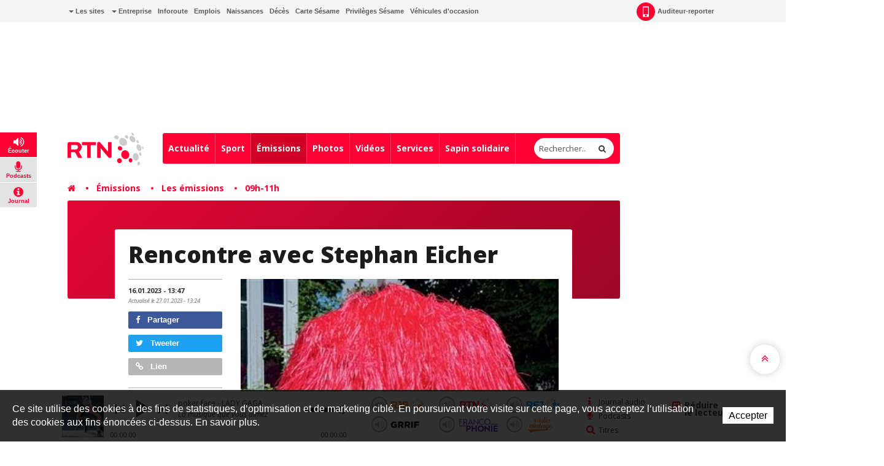

--- FILE ---
content_type: text/html
request_url: https://ww2.lapublicite.ch/banners/HCYS_2025_doublesky/HCYS_2025_doublesky.html
body_size: 1243
content:
<!DOCTYPE html>
<!--
	NOTES:
	1. All tokens are represented by '$' sign in the template.
	2. You can write your code only wherever mentioned.
	3. All occurrences of existing tokens will be replaced by their appropriate values.
	4. Blank lines will be removed automatically.
	5. Remove unnecessary comments before creating your template.
-->
<html>
<head>
<meta charset="UTF-8">
<meta name="authoring-tool" content="Adobe_Animate_CC">
<title>HCYS_2025_doublesky</title>
<!-- write your code here -->
<script src="https://code.createjs.com/1.0.0/createjs.min.js"></script>
<script src="HCYS_2025_doublesky.js?1764322119515"></script>
<script>
var canvas, stage, exportRoot, anim_container, dom_overlay_container, fnStartAnimation;
function init() {
	canvas = document.getElementById("canvas");
	anim_container = document.getElementById("animation_container");
	dom_overlay_container = document.getElementById("dom_overlay_container");
	var comp=AdobeAn.getComposition("E08860C13FE540C2AA959811F9746B8F");
	var lib=comp.getLibrary();
	var loader = new createjs.LoadQueue(false);
	loader.addEventListener("fileload", function(evt){handleFileLoad(evt,comp)});
	loader.addEventListener("complete", function(evt){handleComplete(evt,comp)});
	var lib=comp.getLibrary();
	loader.loadManifest(lib.properties.manifest);
}
function handleFileLoad(evt, comp) {
	var images=comp.getImages();	
	if (evt && (evt.item.type == "image")) { images[evt.item.id] = evt.result; }	
}
function handleComplete(evt,comp) {
	//This function is always called, irrespective of the content. You can use the variable "stage" after it is created in token create_stage.
	var lib=comp.getLibrary();
	var ss=comp.getSpriteSheet();
	var queue = evt.target;
	var ssMetadata = lib.ssMetadata;
	for(i=0; i<ssMetadata.length; i++) {
		ss[ssMetadata[i].name] = new createjs.SpriteSheet( {"images": [queue.getResult(ssMetadata[i].name)], "frames": ssMetadata[i].frames} )
	}
	exportRoot = new lib.HCYS_2025_doublesky();
	stage = new lib.Stage(canvas);
	stage.enableMouseOver();	
	//Registers the "tick" event listener.
	fnStartAnimation = function() {
		stage.addChild(exportRoot);
		createjs.Ticker.framerate = lib.properties.fps;
		createjs.Ticker.addEventListener("tick", stage);
	}	    
	//Code to support hidpi screens and responsive scaling.
	AdobeAn.makeResponsive(false,'both',false,1,[canvas,anim_container,dom_overlay_container]);	
	AdobeAn.compositionLoaded(lib.properties.id);
	fnStartAnimation();
}
</script>
<!-- write your code here -->
</head>
<body onload="init();" style="margin:0px;">
	<div id="animation_container" style="background-color:rgba(255, 255, 255, 1.00); width:320px; height:600px">
		<canvas id="canvas" width="320" height="600" style="position: absolute; display: block; background-color:rgba(255, 255, 255, 1.00);"></canvas>
		<div id="dom_overlay_container" style="pointer-events:none; overflow:hidden; width:320px; height:600px; position: absolute; left: 0px; top: 0px; display: block;">
		</div>
	</div>
</body>
</html>

--- FILE ---
content_type: application/javascript
request_url: https://www.rtn.ch/Scripts/javascript/Mobile.js
body_size: 2285
content:
function getUrlVars(){var t={};window.location.href.replace(/[?&]+([^=&]+)=([^&]*)/gi,function(r,n,e){t[n]=e});return t}function getUrlParam(r,n){var e=n;return-1<window.location.href.indexOf(r)&&(e=getUrlVars()[r]),e}

var isMobile = getUrlParam('MobileNavigation', false);
var hasSource = getUrlParam('source', false);

if(typeof isMobile !== undefined) {
    
    if(isMobile == "true") {
        
        var DisableHistory = true;
        
        document.addEventListener("DOMContentLoaded", function(event) {
            jQuery(function($) {
                $('#cookiesBanner, .AutoPromo, .self-promo, .footer-icons, footer, .small-nav, #AdZoneLeaderboard, #main-nav, #main-nav-placeholder, .tell-us-button').remove();
                $('body').addClass('isMobilePage');
                $('body').append('<style>body.isMobilePage {padding-top:0;} #sb-container {display:none !important;} .btnTopMobile {margin:1em 0;} .weatherRadarPageM .MeteoRadarAnimation { width:100%; min-height:600px !important;}');
                
                $('a').each(function() {
                    //console.log("Link");
                    this.href += (/\?/.test(this.href) ? '&' : '?') + 'MobileNavigation=true';
                });
                
                if($('#AddButtonTopMobile').length > 0) {
                    $('<a href="javascript:history.back();" class="btn btnTopMobile">' + $('#AddButtonTopMobile').text() + '</a>').insertBefore('.pageTitle:first');
                }
                
                // Specific Mobile Page
                // Meteo
                $('.radio-show-filter.weather .button, .pt-linkWeather').remove();
                $('#CityName').css({ 'visibility': 'visible !important' });
                
                // Cinema
                $('#backBtn').show();
                
                // Naissance RJB
                $('.logo-chb').css({'position':'relative', 'right': 'auto', 'top': 'auto', 'margin-bottom': '10px'});
                
            });
        });
    }
}

if(typeof hasSource !== undefined) {
    if(hasSource == "ajour.ch") {
        document.addEventListener("DOMContentLoaded", function(event) {
            jQuery(function($) {
                $('.ajour-content').hide();
            })
        });
    }
}

--- FILE ---
content_type: application/javascript
request_url: https://www.rtn.ch/Scripts/javascript/historyjs/async-ads.js
body_size: 16212
content:
(function(d, c) {
    var a = "227df672ef910b3e706db133331c2d9a";
    c.reviveAsync = c.reviveAsync || {};
    try {
        if (!c.reviveAsync.hasOwnProperty(a)) {
            var f = c.reviveAsync[a] = {
                id: Object.keys(c.reviveAsync).length,
                name: "revive",
				loaded: false,
                start: function() {
                    var e = function() {
                        try {
                            if (!f.done) {
                                d.removeEventListener("DOMContentLoaded", e, false);
                                c.removeEventListener("load", e, false);
                                f.done = true;
                                f.apply(f.detect())
                            }
                        } catch (g) {
                            console.log(g)
                        }
                    };
                    if (d.readyState === "complete") {
                        setTimeout(e)
                    } else {
                        d.addEventListener("DOMContentLoaded", e, false);
                        c.addEventListener("load", e, false)
                    }
                },
                ajax: function(e, g) {
                    var h = new XMLHttpRequest();
                    h.onreadystatechange = function() {
                        if (this.readyState == 4) {
                            if (this.status == 200) {
                                f.spc(JSON.parse(this.responseText))
                            }
                        }
                    };
                    h.open("GET", e + "?" + f.encode(g).join("&"), true);
                    h.withCredentials = true;
                    h.send()
                },
                encode: function(m, n) {
                    var e = [],
                        h, i;
                    for (h in m) {
                        if (m.hasOwnProperty(h)) {
                            var l = n ? n + "[" + h + "]" : h;
                            if ((/string|number|boolean/).test(typeof m[h])) {
                                e.push(encodeURIComponent(l) + "=" + encodeURIComponent(m[h]))
                            } else {
                                var g = f.encode(m[h], l);
                                for (i in g) {
                                    e.push(g[i])
                                }
                            }
                        }
                    }
                    return e
                },
                apply: function(g) {
                    if (g.zones.length) {
                        var e = d.location.protocol == "http:" ? "http://ww2.lapublicite.ch/pubserver/www/delivery/asyncspc.php" : "https://ww2.lapublicite.ch/pubserver/www/delivery/asyncspc.php";
                        g.zones = g.zones.join("|");
                        g.loc = d.location.href;								
						g.loc = g.loc.replace(/(http|https)\:\/\//gi,'');
                        if (d.referrer) {
                            g.referer = d.referrer
                        }
                        f.ajax(e, g)
                    }
					else{
						f.loaded = true;						
					}
                },
                detect: function() {
                    var o = d.querySelectorAll("ins[data-" + f.name + "-id='" + a + "']");
                    var n = {
                        zones: [],
                        prefix: f.name + "-" + f.id + "-"
                    };
                    for (var g = 0; g < o.length; g++) {
                        var k = o[g];
                        if (k.hasAttribute("data-" + f.name + "-zoneid")) {
                            var l = new RegExp("^data-" + f.name + "-(.*)$"),
                                e;
                            for (var h = 0; h < k.attributes.length; h++) {
                                if (e = k.attributes[h].name.match(l)) {
                                    if (e[1] == "zoneid") {
                                        n.zones[g] = k.attributes[h].value;
                                        k.id = n.prefix + g
                                    } else {
                                        if (e[1] != "id") {
                                            n[e[1]] = k.attributes[h].value
                                        }
                                    }
                                }
                            }
                        }
                    }
                    return n
                },
                createFrame: function(h) {
                    var e = d.createElement("IFRAME"),
                        g = e.style;
                    e.scrolling = "no";
                    e.frameBorder = 0;
                    e.width = h.width > 0 ? h.width : 0;
                    e.height = h.height > 0 ? h.height : 0;
                    g.border = 0;
                    g.overflow = "hidden";
                    return e
                },
                loadFrame: function(g, e) {
                    var h = g.contentDocument || g.contentWindow.document;
                    h.open();
                    h.writeln("<!DOCTYPE html>");
                    h.writeln("<html>");
                    h.writeln('<head><base target="_top"></head>');
                    h.writeln('<body border="0" margin="0" style="margin: 0; padding: 0">');
                    h.writeln(e);
                    h.writeln("</body>");
                    h.writeln("</html>");
                    h.close()
                },
                spc: function(k) {
                    for (var e in k) {
                        if (k.hasOwnProperty(e)) {
                            var o = k[e];
                            var n = d.getElementById(e);
                            if (n) {
                                var m = d.createElement("INS");
                                if (o.iframeFriendly) {
                                    var l = f.createFrame(o);
                                    m.appendChild(l);
                                    n.parentNode.replaceChild(m, n);
                                    f.loadFrame(l, o.html)
                                } else {
                                    m.style.textDecoration = "none";
                                    m.innerHTML = o.html;
                                    var g = m.getElementsByTagName("SCRIPT");
                                    for (var l = 0; l < g.length; l++) {
                                        var q = document.createElement("SCRIPT");
                                        var p = g[l].attributes;
                                        for (var h = 0; h < p.length; h++) {
                                            q[p[h].nodeName] = p[h].value
                                        }
                                        if (g[l].innerHTML) {
                                            q.text = g[l].innerHTML
                                        }
                                        g[l].parentNode.replaceChild(q, g[l])
                                    }
                                    n.parentNode.replaceChild(m, n);
                                }
								f.loaded = true;
                            }
                        }
                    }
                }
            };
            f.start()
        }
    } catch (b) {
        if (console.log) {
            console.log(b)
        }
    }
})(document, window);
if (typeof org == "undefined") {
    var org = {}
}
if (typeof org.openx == "undefined") {
    org.openx = {}
}
if (typeof org.openx.util == "undefined") {
    org.openx.util = {}
}
if (typeof org.openx.SWFObjectUtil == "undefined") {
    org.openx.SWFObjectUtil = {}
}
org.openx.SWFObject = function(f, d, m, g, j, l, n, i, a, e) {
    if (!document.getElementById) {
        return
    }
    this.DETECT_KEY = e ? e : "detectflash";
    this.skipDetect = org.openx.util.getRequestParameter(this.DETECT_KEY);
    this.params = new Object();
    this.variables = new Object();
    this.attributes = new Array();
    if (f) {
        this.setAttribute("swf", f)
    }
    if (d) {
        this.setAttribute("id", d)
    }
    if (m) {
        this.setAttribute("width", m)
    }
    if (g) {
        this.setAttribute("height", g)
    }
    if (j) {
        this.setAttribute("version", new org.openx.PlayerVersion(j.toString().split(".")))
    }
    this.installedVer = org.openx.SWFObjectUtil.getPlayerVersion();
    if (!window.opera && document.all && this.installedVer.major > 7) {
        org.openx.SWFObject.doPrepUnload = true
    }
    if (l) {
        this.addParam("bgcolor", l)
    }
    var b = n ? n : "high";
    this.addParam("quality", b);
    var k = (i) ? i : window.location;
    this.setAttribute("xiRedirectUrl", k);
    this.setAttribute("redirectUrl", "");
    if (a) {
        this.setAttribute("redirectUrl", a)
    }
};
org.openx.SWFObject.prototype = {
    setAttribute: function(a, b) {
        this.attributes[a] = b
    },
    getAttribute: function(a) {
        return this.attributes[a]
    },
    addParam: function(a, b) {
        this.params[a] = b
    },
    getParams: function() {
        return this.params
    },
    addVariable: function(a, b) {
        this.variables[a] = b
    },
    getVariable: function(a) {
        return this.variables[a]
    },
    getVariables: function() {
        return this.variables
    },
    getVariablePairs: function() {
        var a = new Array();
        var b;
        var c = this.getVariables();
        for (b in c) {
            a[a.length] = b + "=" + c[b]
        }
        return a
    },
    getSWFHTML: function() {
        var d = "";
        if (navigator.plugins && navigator.mimeTypes && navigator.mimeTypes.length) {
            d = '<embed type="application/x-shockwave-flash" src="' + this.getAttribute("swf") + '" width="' + this.getAttribute("width") + '" height="' + this.getAttribute("height") + '" style="' + this.getAttribute("style") + '"';
            d += ' id="' + this.getAttribute("id") + '" name="' + this.getAttribute("id") + '" ';
            var c = this.getParams();
            for (var a in c) {
                d += [a] + '="' + c[a] + '" '
            }
            var b = this.getVariablePairs().join("&");
            if (b.length > 0) {
                d += 'flashvars="' + b + '"'
            }
            d += "/>"
        } else {
            d = '<object id="' + this.getAttribute("id") + '" classid="clsid:D27CDB6E-AE6D-11cf-96B8-444553540000" width="' + this.getAttribute("width") + '" height="' + this.getAttribute("height") + '" style="' + this.getAttribute("style") + '">';
            d += '<param name="movie" value="' + this.getAttribute("swf") + '" />';
            var c = this.getParams();
            for (var a in c) {
                d += '<param name="' + a + '" value="' + c[a] + '" />'
            }
            var b = this.getVariablePairs().join("&");
            if (b.length > 0) {
                d += '<param name="flashvars" value="' + b + '" />'
            }
            d += "</object>"
        }
        return d
    },
    write: function(a, b, d) {
        if (this.skipDetect || this.installedVer.versionIsValid(this.getAttribute("version"))) {
            var c = (typeof a == "string") ? document.getElementById(a) : a;
            c.innerHTML = this.getSWFHTML();
            this.logImpression(c, b);
            return true
        } else {
            if (this.getAttribute("redirectUrl") != "") {
                document.location.replace(this.getAttribute("redirectUrl"))
            }
        }
        this.logImpression(c, d);
        return false
    },
    logImpression: function(c, a) {
        if (a) {
            var b = document.createElement("IMG");
            b.style.position = "absolute";
            b.style.width = 0;
            b.src = a;
            c.appendChild(b)
        }
    }
};
org.openx.SWFObjectUtil.getPlayerVersion = function() {
    var c = new org.openx.PlayerVersion([0, 0, 0]);
    if (navigator.plugins && navigator.mimeTypes.length) {
        var a = navigator.plugins["Shockwave Flash"];
        if (a && a.description) {
            c = new org.openx.PlayerVersion(a.description.replace(/([a-zA-Z]|\s)+/, "").replace(/(\s+r|\s+b[0-9]+)/, ".").split("."))
        }
    } else {
        if (navigator.userAgent && navigator.userAgent.indexOf("Windows CE") >= 0) {
            var d = 1;
            var b = 3;
            while (d) {
                try {
                    b++;
                    d = new ActiveXObject("ShockwaveFlash.ShockwaveFlash." + b);
                    c = new org.openx.PlayerVersion([b, 0, 0])
                } catch (f) {
                    d = null
                }
            }
        } else {
            try {
                var d = new ActiveXObject("ShockwaveFlash.ShockwaveFlash.7")
            } catch (f) {
                try {
                    var d = new ActiveXObject("ShockwaveFlash.ShockwaveFlash.6");
                    c = new org.openx.PlayerVersion([6, 0, 21]);
                    d.AllowScriptAccess = "always"
                } catch (f) {
                    if (c.major == 6) {
                        return c
                    }
                }
                try {
                    d = new ActiveXObject("ShockwaveFlash.ShockwaveFlash")
                } catch (f) {}
            }
            if (d != null) {
                c = new org.openx.PlayerVersion(d.GetVariable("$version").split(" ")[1].split(","))
            }
        }
    }
    return c
};
org.openx.PlayerVersion = function(a) {
    this.major = a[0] != null ? parseInt(a[0]) : 0;
    this.minor = a[1] != null ? parseInt(a[1]) : 0;
    this.rev = a[2] != null ? parseInt(a[2]) : 0
};
org.openx.PlayerVersion.prototype.versionIsValid = function(a) {
    if (this.major < a.major) {
        return false
    }
    if (this.major > a.major) {
        return true
    }
    if (this.minor < a.minor) {
        return false
    }
    if (this.minor > a.minor) {
        return true
    }
    if (this.rev < a.rev) {
        return false
    }
    return true
};
org.openx.util = {
    getRequestParameter: function(d) {
        var c = document.location.search || document.location.hash;
        if (d == null) {
            return c
        }
        if (c) {
            var b = c.substring(1).split("&");
            for (var a = 0; a < b.length; a++) {
                if (b[a].substring(0, b[a].indexOf("=")) == d) {
                    return b[a].substring((b[a].indexOf("=") + 1))
                }
            }
        }
        return ""
    }
};
org.openx.SWFObjectUtil.cleanupSWFs = function() {
    var c = document.getElementsByTagName("OBJECT");
    for (var b = c.length - 1; b >= 0; b--) {
        c[b].style.display = "none";
        for (var a in c[b]) {
            if (typeof c[b][a] == "function") {
                c[b][a] = function() {}
            }
        }
    }
};
if (org.openx.SWFObject.doPrepUnload) {
    if (!org.openx.unloadSet) {
        org.openx.SWFObjectUtil.prepUnload = function() {
            __flash_unloadHandler = function() {};
            __flash_savedUnloadHandler = function() {};
            window.attachEvent("onunload", org.openx.SWFObjectUtil.cleanupSWFs)
        };
        window.attachEvent("onbeforeunload", org.openx.SWFObjectUtil.prepUnload);
        org.openx.unloadSet = true
    }
}
if (!document.getElementById && document.all) {
    document.getElementById = function(a) {
        return document.all[a]
    }
}
var getQueryParamValue = org.openx.util.getRequestParameter;
var FlashObject = org.openx.SWFObject;
var SWFObject = org.openx.SWFObject;
document.mmm_fo = 1;

--- FILE ---
content_type: image/svg+xml
request_url: https://bnj.blob.core.windows.net/assets/Htdocs/Images/Theme/rtn/logo-rtn-i.svg
body_size: 4293
content:
<?xml version="1.0" encoding="utf-8"?>
<!-- Generator: Adobe Illustrator 15.1.0, SVG Export Plug-In  -->
<!DOCTYPE svg PUBLIC "-//W3C//DTD SVG 1.1//EN" "http://www.w3.org/Graphics/SVG/1.1/DTD/svg11.dtd" [
	<!ENTITY ns_flows "http://ns.adobe.com/Flows/1.0/">
]>
<svg version="1.1"
	 xmlns="http://www.w3.org/2000/svg" xmlns:xlink="http://www.w3.org/1999/xlink" xmlns:a="http://ns.adobe.com/AdobeSVGViewerExtensions/3.0/"
	 x="0px" y="0px" width="158px" height="82px" viewBox="0 0 158 82" overflow="visible" enable-background="new 0 0 158 82"
	 xml:space="preserve">
<defs>
</defs>
<path fill="#FFFFFF" d="M104.906,11.667c-1.021,1.909-3.74,2.446-6.08,1.199c-2.34-1.252-3.407-3.813-2.389-5.723
	c1.02-1.907,3.74-2.444,6.078-1.194C104.857,7.194,105.926,9.756,104.906,11.667"/>
<path fill="#FFFFFF" d="M124.41,11.282c-1.163,1.177-3.391,0.864-4.975-0.703c-1.586-1.566-1.922-3.792-0.758-4.968
	c1.164-1.18,3.391-0.866,4.977,0.704C125.238,7.88,125.576,10.104,124.41,11.282"/>
<path fill="#FFFFFF" d="M120.453,25.292c-2.938,2.789-8.031,2.199-11.375-1.322c-3.344-3.521-3.668-8.637-0.727-11.429
	s8.03-2.202,11.377,1.322C123.068,17.381,123.396,22.5,120.453,25.292"/>
<path fill="#FFFFFF" d="M136.76,5.336c-0.73,0.76-2.484,0.258-3.914-1.114c-1.436-1.376-2.006-3.105-1.275-3.866
	c0.729-0.761,2.484-0.265,3.914,1.113C136.919,2.841,137.486,4.575,136.76,5.336"/>
<path fill="#FFFFFF" d="M146.039,21.562c-0.991,0.581-2.598-0.318-3.589-2.009c-0.99-1.691-0.99-3.531,0-4.111
	c0.991-0.581,2.598,0.316,3.585,2.01C147.027,19.14,147.029,20.981,146.039,21.562"/>
<path fill="#FFFFFF" d="M138.21,19.125c-2.271,1.742-6.159,0.479-8.685-2.816c-2.524-3.295-2.729-7.378-0.457-9.117
	c2.271-1.741,6.158-0.482,8.684,2.816C140.275,13.304,140.482,17.384,138.21,19.125"/>
<path fill="#FFFFFF" d="M146.023,67.509c-1.535-0.174-2.58-2.102-2.33-4.301c0.248-2.202,1.695-3.848,3.23-3.675
	c1.537,0.172,2.58,2.099,2.329,4.304C149.008,66.042,147.561,67.687,146.023,67.509"/>
<path fill="#FFFFFF" d="M141.816,57.73c-3.373,0.533-6.664-2.563-7.35-6.92c-0.688-4.352,1.492-8.312,4.864-8.841
	c3.372-0.533,6.661,2.563,7.351,6.915C147.367,53.242,145.189,57.201,141.816,57.73"/>
<path fill="#FFFFFF" d="M155.73,34.076c-0.705,0.21-1.699-1.034-2.224-2.778c-0.522-1.743-0.376-3.327,0.329-3.537
	c0.705-0.214,1.698,1.029,2.223,2.773C156.582,32.278,156.436,33.865,155.73,34.076"/>
<path fill="#FFFFFF" d="M150.316,47.611c-1.31,0.222-2.645-1.225-2.984-3.221c-0.336-2.004,0.451-3.803,1.762-4.025
	c1.312-0.22,2.649,1.222,2.987,3.222C152.42,45.585,151.631,47.388,150.316,47.611"/>
<path fill="#FFFFFF" d="M149.584,37.741c-2.404,0.886-5.477-1.432-6.854-5.179c-1.379-3.744-0.541-7.5,1.865-8.385
	c2.41-0.887,5.479,1.429,6.858,5.177C152.831,33.097,151.994,36.854,149.584,37.741"/>
<path fill="#FFFFFF" d="M121.762,53.814c-4.264,1.445-9.027-1.232-10.639-5.981c-1.609-4.752,0.543-9.776,4.809-11.221
	c4.268-1.447,9.029,1.232,10.641,5.984S126.027,52.368,121.762,53.814"/>
<path fill="#FFFFFF" d="M111.348,35.657c-1.699,1.618-4.554,1.385-6.369-0.523c-1.818-1.906-1.912-4.768-0.211-6.384
	c1.699-1.622,4.553-1.391,6.367,0.518C112.952,31.172,113.048,34.033,111.348,35.657"/>
<path fill="#FFFFFF" d="M108.387,62.622c-2.605,0.782-5.371-0.774-6.183-3.476s0.644-5.523,3.248-6.304
	c2.603-0.782,5.368,0.771,6.177,3.476C112.443,59.017,110.988,61.841,108.387,62.622"/>
<path fill="#FFFFFF" d="M130.162,61.314c-2.049,0.172-3.875-1.654-4.082-4.08c-0.207-2.43,1.287-4.541,3.335-4.713
	c2.05-0.176,3.88,1.649,4.085,4.08C133.71,59.027,132.214,61.142,130.162,61.314"/>
<path fill="#FFFFFF" d="M22.063,51.954l-6.667-11.715H7.354v11.715H0V22.98c0-2.011,1.667-3.677,3.678-3.677h14.708
	c6.226,0,10.737,4.658,10.737,10.493c0,4.167-2.452,7.696-6.031,9.36l7.402,12.797H22.063 M16.865,25.235H7.354v9.268h9.511
	c2.549,0,4.708-1.964,4.708-4.707C21.573,27.05,19.414,25.235,16.865,25.235z"/>
<polyline fill="#FFFFFF" points="47.756,25.725 47.756,51.954 40.401,51.954 40.401,25.725 29.713,25.725 29.713,19.304 
	58.492,19.304 58.492,25.725 47.756,25.725 "/>
<path fill="#FFFFFF" d="M87.594,52.195c-1.176,0.152-2.4-0.145-3.285-1.172L68.181,32.098v19.855h-7.354V22.638
	c0-2.011,1.666-3.677,3.676-3.677c1.128,0,1.961,0.294,2.793,1.273c0,0,5.1,6.033,16.132,18.828V19.304h7.354v29.27
	C90.782,50.431,89.407,51.954,87.594,52.195"/>
</svg>


--- FILE ---
content_type: image/svg+xml
request_url: https://medias.bnj.ch/Static/Design/BNJ/img/in.svg
body_size: 1254
content:
<?xml version="1.0" encoding="UTF-8"?><svg id="Calque_1" xmlns="http://www.w3.org/2000/svg" viewBox="0 0 24.8 24.8"><defs><style>.cls-1{fill:#fff;}</style></defs><path class="cls-1" d="M8.3,12.3c0-2.3,1.8-4.1,4.1-4.1s4,1.8,4,4.1-1.8,4-4,4-4.1-1.8-4.1-4m-2.2,0c0,3.4,2.8,6.3,6.3,6.3s6.3-2.8,6.3-6.3-2.8-6.3-6.3-6.3-6.3,2.8-6.3,6.3m11.4-6.6c0,.8,.7,1.5,1.5,1.5s1.5-.7,1.5-1.5-.7-1.5-1.5-1.5h0c-.9,.1-1.5,.7-1.5,1.5M7.4,22.2c-1.2,0-1.8-.2-2.3-.4-.6-.2-1-.5-1.4-.9s-.7-.8-.9-1.4c-.2-.4-.4-1.1-.4-2.3,0-1.3-.1-1.7-.1-5s0-3.6,.1-5c0-1.2,.2-1.8,.4-2.3,.2-.6,.5-1,.9-1.4s.8-.7,1.4-.9c.4-.2,1.1-.4,2.3-.4,1.3,0,1.7-.1,5-.1s3.6,0,5,.1c1.2,0,1.8,.2,2.3,.4,.6,.2,1,.5,1.4,.9s.7,.8,.9,1.4c.2,.4,.4,1.1,.4,2.3,0,1.3,.1,1.7,.1,5s0,3.6-.1,5c0,1.2-.2,1.8-.4,2.3-.2,.6-.5,1-.9,1.4s-.8,.7-1.4,.9c-.4,.2-1.1,.4-2.3,.4-1.3,0-1.7,.1-5,.1s-3.7,0-5-.1M7.3,.1c-1.3,0-2.2,.3-3,.6-.8,.3-1.5,.7-2.2,1.4-.7,.7-1.1,1.4-1.4,2.2-.3,.8-.5,1.7-.6,3,0,1.3-.1,1.7-.1,5.1s0,3.7,.1,5.1c0,1.3,.3,2.2,.6,3,.3,.8,.7,1.5,1.4,2.2,.7,.7,1.4,1.1,2.2,1.4,.8,.3,1.7,.5,3,.6s1.7,.1,5.1,.1,3.7,0,5.1-.1c1.3,0,2.2-.3,3-.6s1.5-.7,2.2-1.4,1.1-1.4,1.4-2.2c.3-.8,.5-1.7,.6-3s.1-1.7,.1-5.1,0-3.7-.1-5.1c0-1.3-.3-2.2-.6-3s-.7-1.5-1.4-2.2-1.4-1.1-2.2-1.4-1.7-.5-3-.6c-1.3,0-1.7-.1-5.1-.1s-3.7,.1-5.1,.1"/></svg>